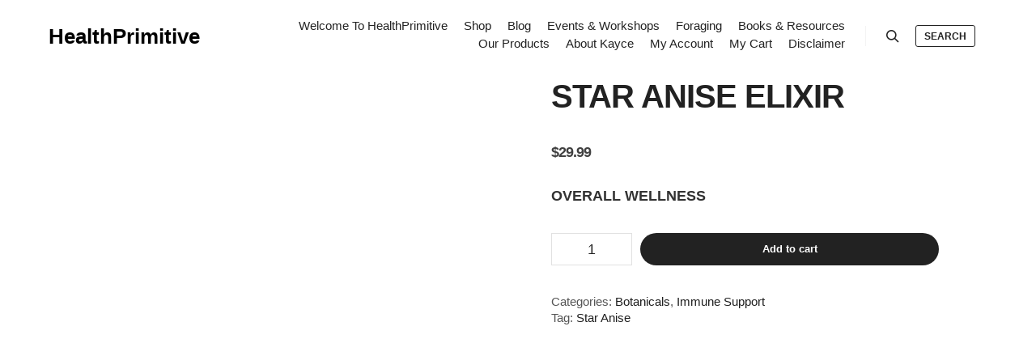

--- FILE ---
content_type: text/html; charset=UTF-8
request_url: https://healthprimitive.com/product/product-four/
body_size: 15767
content:
<!DOCTYPE html>
<!--[if IE 9]><html class="no-js lt-ie10" lang="en-US"> <![endif]-->
<!--[if gt IE 9]><!--><html class="no-js" lang="en-US"> <!--<![endif]--><head><script data-no-optimize="1">var litespeed_docref=sessionStorage.getItem("litespeed_docref");litespeed_docref&&(Object.defineProperty(document,"referrer",{get:function(){return litespeed_docref}}),sessionStorage.removeItem("litespeed_docref"));</script> <meta charset="UTF-8" /><meta name="viewport" content="width=device-width,initial-scale=1" /><meta http-equiv="X-UA-Compatible" content="IE=edge"><link rel="profile" href="https://gmpg.org/xfn/11" /><meta name='robots' content='index, follow, max-image-preview:large, max-snippet:-1, max-video-preview:-1' /><title>Star Anise Elixir ~ HealthPrimitive</title><meta name="description" content="Star Anise Elixir is an herbal tincture that supports immune support and digestion." /><link rel="canonical" href="https://healthprimitive.com/product/product-four/" /><meta property="og:locale" content="en_US" /><meta property="og:type" content="article" /><meta property="og:title" content="Star Anise Elixir" /><meta property="og:description" content="Star Anise Elixir is an herbal tincture that supports immune support and digestion." /><meta property="og:url" content="https://healthprimitive.com/product/product-four/" /><meta property="og:site_name" content="HealthPrimitive" /><meta property="article:publisher" content="https://www.facebook.com/HealthPrimitive" /><meta property="article:modified_time" content="2026-01-13T20:49:57+00:00" /><meta property="og:image" content="https://healthprimitive.com/wp-content/uploads/2022/12/20251023_215420_0000.png" /><meta property="og:image:width" content="940" /><meta property="og:image:height" content="788" /><meta property="og:image:type" content="image/png" /><meta name="twitter:card" content="summary_large_image" /><meta name="twitter:label1" content="Est. reading time" /><meta name="twitter:data1" content="2 minutes" /> <script type="application/ld+json" class="yoast-schema-graph">{"@context":"https://schema.org","@graph":[{"@type":"WebPage","@id":"https://healthprimitive.com/product/product-four/","url":"https://healthprimitive.com/product/product-four/","name":"Star Anise Elixir ~ HealthPrimitive","isPartOf":{"@id":"https://healthprimitive.com/#website"},"primaryImageOfPage":{"@id":"https://healthprimitive.com/product/product-four/#primaryimage"},"image":{"@id":"https://healthprimitive.com/product/product-four/#primaryimage"},"thumbnailUrl":"https://healthprimitive.com/wp-content/uploads/2022/12/20251023_215420_0000.png","datePublished":"2022-12-27T16:26:16+00:00","dateModified":"2026-01-13T20:49:57+00:00","description":"Star Anise Elixir is an herbal tincture that supports immune support and digestion.","breadcrumb":{"@id":"https://healthprimitive.com/product/product-four/#breadcrumb"},"inLanguage":"en-US","potentialAction":[{"@type":"ReadAction","target":["https://healthprimitive.com/product/product-four/"]}]},{"@type":"ImageObject","inLanguage":"en-US","@id":"https://healthprimitive.com/product/product-four/#primaryimage","url":"https://healthprimitive.com/wp-content/uploads/2022/12/20251023_215420_0000.png","contentUrl":"https://healthprimitive.com/wp-content/uploads/2022/12/20251023_215420_0000.png","width":940,"height":788},{"@type":"BreadcrumbList","@id":"https://healthprimitive.com/product/product-four/#breadcrumb","itemListElement":[{"@type":"ListItem","position":1,"name":"Home","item":"https://healthprimitive.com/"},{"@type":"ListItem","position":2,"name":"Products","item":"https://healthprimitive.com/shop/"},{"@type":"ListItem","position":3,"name":"Star Anise Elixir"}]},{"@type":"WebSite","@id":"https://healthprimitive.com/#website","url":"https://healthprimitive.com/","name":"HealthPrimitive","description":"Products straight from the Earth","publisher":{"@id":"https://healthprimitive.com/#organization"},"potentialAction":[{"@type":"SearchAction","target":{"@type":"EntryPoint","urlTemplate":"https://healthprimitive.com/?s={search_term_string}"},"query-input":{"@type":"PropertyValueSpecification","valueRequired":true,"valueName":"search_term_string"}}],"inLanguage":"en-US"},{"@type":"Organization","@id":"https://healthprimitive.com/#organization","name":"HealthPrimitive","url":"https://healthprimitive.com/","logo":{"@type":"ImageObject","inLanguage":"en-US","@id":"https://healthprimitive.com/#/schema/logo/image/","url":"https://healthprimitive.com/wp-content/uploads/2024/02/20231226_200502_0000.png","contentUrl":"https://healthprimitive.com/wp-content/uploads/2024/02/20231226_200502_0000.png","width":940,"height":788,"caption":"HealthPrimitive"},"image":{"@id":"https://healthprimitive.com/#/schema/logo/image/"},"sameAs":["https://www.facebook.com/HealthPrimitive","https://www.tiktok.com/@healthprimitive?_t=8jdv4poMumU&_r=1"]}]}</script> <link rel='dns-prefetch' href='//js.stripe.com' /><link rel='dns-prefetch' href='//stats.wp.com' /><link rel='preconnect' href='//c0.wp.com' /><link rel="alternate" type="application/rss+xml" title="HealthPrimitive &raquo; Feed" href="https://healthprimitive.com/feed/" /><link rel="alternate" type="application/rss+xml" title="HealthPrimitive &raquo; Comments Feed" href="https://healthprimitive.com/comments/feed/" /><link rel="alternate" type="text/calendar" title="HealthPrimitive &raquo; iCal Feed" href="https://healthprimitive.com/events/?ical=1" /><link rel="alternate" title="oEmbed (JSON)" type="application/json+oembed" href="https://healthprimitive.com/wp-json/oembed/1.0/embed?url=https%3A%2F%2Fhealthprimitive.com%2Fproduct%2Fproduct-four%2F" /><link rel="alternate" title="oEmbed (XML)" type="text/xml+oembed" href="https://healthprimitive.com/wp-json/oembed/1.0/embed?url=https%3A%2F%2Fhealthprimitive.com%2Fproduct%2Fproduct-four%2F&#038;format=xml" /><link data-optimized="2" rel="stylesheet" href="https://healthprimitive.com/wp-content/litespeed/css/44d3c25cf007e60e3abc7260a19a07ef.css?ver=76751" /><style id='wp-block-image-inline-css' type='text/css'>.wp-block-image>a,.wp-block-image>figure>a{display:inline-block}.wp-block-image img{box-sizing:border-box;height:auto;max-width:100%;vertical-align:bottom}@media not (prefers-reduced-motion){.wp-block-image img.hide{visibility:hidden}.wp-block-image img.show{animation:show-content-image .4s}}.wp-block-image[style*=border-radius] img,.wp-block-image[style*=border-radius]>a{border-radius:inherit}.wp-block-image.has-custom-border img{box-sizing:border-box}.wp-block-image.aligncenter{text-align:center}.wp-block-image.alignfull>a,.wp-block-image.alignwide>a{width:100%}.wp-block-image.alignfull img,.wp-block-image.alignwide img{height:auto;width:100%}.wp-block-image .aligncenter,.wp-block-image .alignleft,.wp-block-image .alignright,.wp-block-image.aligncenter,.wp-block-image.alignleft,.wp-block-image.alignright{display:table}.wp-block-image .aligncenter>figcaption,.wp-block-image .alignleft>figcaption,.wp-block-image .alignright>figcaption,.wp-block-image.aligncenter>figcaption,.wp-block-image.alignleft>figcaption,.wp-block-image.alignright>figcaption{caption-side:bottom;display:table-caption}.wp-block-image .alignleft{float:left;margin:.5em 1em .5em 0}.wp-block-image .alignright{float:right;margin:.5em 0 .5em 1em}.wp-block-image .aligncenter{margin-left:auto;margin-right:auto}.wp-block-image :where(figcaption){margin-bottom:1em;margin-top:.5em}.wp-block-image.is-style-circle-mask img{border-radius:9999px}@supports ((-webkit-mask-image:none) or (mask-image:none)) or (-webkit-mask-image:none){.wp-block-image.is-style-circle-mask img{border-radius:0;-webkit-mask-image:url('data:image/svg+xml;utf8,<svg viewBox="0 0 100 100" xmlns="http://www.w3.org/2000/svg"><circle cx="50" cy="50" r="50"/></svg>');mask-image:url('data:image/svg+xml;utf8,<svg viewBox="0 0 100 100" xmlns="http://www.w3.org/2000/svg"><circle cx="50" cy="50" r="50"/></svg>');mask-mode:alpha;-webkit-mask-position:center;mask-position:center;-webkit-mask-repeat:no-repeat;mask-repeat:no-repeat;-webkit-mask-size:contain;mask-size:contain}}:root :where(.wp-block-image.is-style-rounded img,.wp-block-image .is-style-rounded img){border-radius:9999px}.wp-block-image figure{margin:0}.wp-lightbox-container{display:flex;flex-direction:column;position:relative}.wp-lightbox-container img{cursor:zoom-in}.wp-lightbox-container img:hover+button{opacity:1}.wp-lightbox-container button{align-items:center;backdrop-filter:blur(16px) saturate(180%);background-color:#5a5a5a40;border:none;border-radius:4px;cursor:zoom-in;display:flex;height:20px;justify-content:center;opacity:0;padding:0;position:absolute;right:16px;text-align:center;top:16px;width:20px;z-index:100}@media not (prefers-reduced-motion){.wp-lightbox-container button{transition:opacity .2s ease}}.wp-lightbox-container button:focus-visible{outline:3px auto #5a5a5a40;outline:3px auto -webkit-focus-ring-color;outline-offset:3px}.wp-lightbox-container button:hover{cursor:pointer;opacity:1}.wp-lightbox-container button:focus{opacity:1}.wp-lightbox-container button:focus,.wp-lightbox-container button:hover,.wp-lightbox-container button:not(:hover):not(:active):not(.has-background){background-color:#5a5a5a40;border:none}.wp-lightbox-overlay{box-sizing:border-box;cursor:zoom-out;height:100vh;left:0;overflow:hidden;position:fixed;top:0;visibility:hidden;width:100%;z-index:100000}.wp-lightbox-overlay .close-button{align-items:center;cursor:pointer;display:flex;justify-content:center;min-height:40px;min-width:40px;padding:0;position:absolute;right:calc(env(safe-area-inset-right) + 16px);top:calc(env(safe-area-inset-top) + 16px);z-index:5000000}.wp-lightbox-overlay .close-button:focus,.wp-lightbox-overlay .close-button:hover,.wp-lightbox-overlay .close-button:not(:hover):not(:active):not(.has-background){background:none;border:none}.wp-lightbox-overlay .lightbox-image-container{height:var(--wp--lightbox-container-height);left:50%;overflow:hidden;position:absolute;top:50%;transform:translate(-50%,-50%);transform-origin:top left;width:var(--wp--lightbox-container-width);z-index:9999999999}.wp-lightbox-overlay .wp-block-image{align-items:center;box-sizing:border-box;display:flex;height:100%;justify-content:center;margin:0;position:relative;transform-origin:0 0;width:100%;z-index:3000000}.wp-lightbox-overlay .wp-block-image img{height:var(--wp--lightbox-image-height);min-height:var(--wp--lightbox-image-height);min-width:var(--wp--lightbox-image-width);width:var(--wp--lightbox-image-width)}.wp-lightbox-overlay .wp-block-image figcaption{display:none}.wp-lightbox-overlay button{background:none;border:none}.wp-lightbox-overlay .scrim{background-color:#fff;height:100%;opacity:.9;position:absolute;width:100%;z-index:2000000}.wp-lightbox-overlay.active{visibility:visible}@media not (prefers-reduced-motion){.wp-lightbox-overlay.active{animation:turn-on-visibility .25s both}.wp-lightbox-overlay.active img{animation:turn-on-visibility .35s both}.wp-lightbox-overlay.show-closing-animation:not(.active){animation:turn-off-visibility .35s both}.wp-lightbox-overlay.show-closing-animation:not(.active) img{animation:turn-off-visibility .25s both}.wp-lightbox-overlay.zoom.active{animation:none;opacity:1;visibility:visible}.wp-lightbox-overlay.zoom.active .lightbox-image-container{animation:lightbox-zoom-in .4s}.wp-lightbox-overlay.zoom.active .lightbox-image-container img{animation:none}.wp-lightbox-overlay.zoom.active .scrim{animation:turn-on-visibility .4s forwards}.wp-lightbox-overlay.zoom.show-closing-animation:not(.active){animation:none}.wp-lightbox-overlay.zoom.show-closing-animation:not(.active) .lightbox-image-container{animation:lightbox-zoom-out .4s}.wp-lightbox-overlay.zoom.show-closing-animation:not(.active) .lightbox-image-container img{animation:none}.wp-lightbox-overlay.zoom.show-closing-animation:not(.active) .scrim{animation:turn-off-visibility .4s forwards}}@keyframes show-content-image{0%{visibility:hidden}99%{visibility:hidden}to{visibility:visible}}@keyframes turn-on-visibility{0%{opacity:0}to{opacity:1}}@keyframes turn-off-visibility{0%{opacity:1;visibility:visible}99%{opacity:0;visibility:visible}to{opacity:0;visibility:hidden}}@keyframes lightbox-zoom-in{0%{transform:translate(calc((-100vw + var(--wp--lightbox-scrollbar-width))/2 + var(--wp--lightbox-initial-left-position)),calc(-50vh + var(--wp--lightbox-initial-top-position))) scale(var(--wp--lightbox-scale))}to{transform:translate(-50%,-50%) scale(1)}}@keyframes lightbox-zoom-out{0%{transform:translate(-50%,-50%) scale(1);visibility:visible}99%{visibility:visible}to{transform:translate(calc((-100vw + var(--wp--lightbox-scrollbar-width))/2 + var(--wp--lightbox-initial-left-position)),calc(-50vh + var(--wp--lightbox-initial-top-position))) scale(var(--wp--lightbox-scale));visibility:hidden}}
/*# sourceURL=https://c0.wp.com/c/6.9/wp-includes/blocks/image/style.min.css */</style> <script type="text/template" id="tmpl-variation-template"><div class="woocommerce-variation-description">{{{ data.variation.variation_description }}}</div>
	<div class="woocommerce-variation-price">{{{ data.variation.price_html }}}</div>
	<div class="woocommerce-variation-availability">{{{ data.variation.availability_html }}}</div></script> <script type="text/template" id="tmpl-unavailable-variation-template"><p role="alert">Sorry, this product is unavailable. Please choose a different combination.</p></script> <script type="litespeed/javascript" data-src="https://c0.wp.com/c/6.9/wp-includes/js/jquery/jquery.min.js" id="jquery-core-js"></script> <script type="text/javascript" src="https://stats.wp.com/s-202604.js" id="woocommerce-analytics-js" defer="defer" data-wp-strategy="defer"></script> <link rel="https://api.w.org/" href="https://healthprimitive.com/wp-json/" /><link rel="alternate" title="JSON" type="application/json" href="https://healthprimitive.com/wp-json/wp/v2/product/35" /><link rel="EditURI" type="application/rsd+xml" title="RSD" href="https://healthprimitive.com/xmlrpc.php?rsd" /><meta name="generator" content="WordPress 6.9" /><meta name="generator" content="TutorLMS 3.6.1" /><meta name="generator" content="WooCommerce 10.4.3" /><link rel='shortlink' href='https://healthprimitive.com/?p=35' /><meta name="et-api-version" content="v1"><meta name="et-api-origin" content="https://healthprimitive.com"><link rel="https://theeventscalendar.com/" href="https://healthprimitive.com/wp-json/tribe/tickets/v1/" /><meta name="tec-api-version" content="v1"><meta name="tec-api-origin" content="https://healthprimitive.com"><link rel="alternate" href="https://healthprimitive.com/wp-json/tribe/events/v1/" />
<noscript><style>.woocommerce-product-gallery{ opacity: 1 !important; }</style></noscript><link rel="icon" href="https://healthprimitive.com/wp-content/uploads/2023/03/cropped-20230317_165105_0000-32x32.png" sizes="32x32" /><link rel="icon" href="https://healthprimitive.com/wp-content/uploads/2023/03/cropped-20230317_165105_0000-192x192.png" sizes="192x192" /><link rel="apple-touch-icon" href="https://healthprimitive.com/wp-content/uploads/2023/03/cropped-20230317_165105_0000-180x180.png" /><meta name="msapplication-TileImage" content="https://healthprimitive.com/wp-content/uploads/2023/03/cropped-20230317_165105_0000-270x270.png" /></head><body id="top" class="wp-singular product-template-default single single-product postid-35 wp-custom-logo wp-theme-rife-free theme-rife-free tutor-lms woocommerce woocommerce-page woocommerce-no-js tribe-no-js tec-no-tickets-on-recurring tec-no-rsvp-on-recurring header-horizontal site-layout-full tribe-theme-rife-free" itemtype="https://schema.org/WebPage" itemscope><div class="whole-layout"><div class="page-background to-move"></div><header id="header" class="to-move a13-horizontal header-type-one_line a13-normal-variant header-variant-one_line narrow tools-icons-1 sticky-no-hiding" itemtype="https://schema.org/WPHeader" itemscope><div class="head"><div class="logo-container" itemtype="https://schema.org/Organization" itemscope><a class="logo normal-logo text-logo" href="https://healthprimitive.com/" title="HealthPrimitive" rel="home" itemprop="url">HealthPrimitive</a></div><nav id="access" class="navigation-bar" itemtype="https://schema.org/SiteNavigationElement" itemscope><div class="menu-container"><ul id="menu-main" class="top-menu with-effect menu--ferdinand opener-icons-on"><li id="menu-item-799" class="menu-item menu-item-type-post_type menu-item-object-page menu-item-home menu-item-799 normal-menu"><a href="https://healthprimitive.com/"><span><em>Welcome To HealthPrimitive</em></span></a></li><li id="menu-item-808" class="menu-item menu-item-type-post_type menu-item-object-page menu-item-808 normal-menu"><a href="https://healthprimitive.com/shop-2/"><span><em>Shop</em></span></a></li><li id="menu-item-800" class="menu-item menu-item-type-post_type menu-item-object-page menu-item-800 normal-menu"><a href="https://healthprimitive.com/blog/"><span><em>Blog</em></span></a></li><li id="menu-item-803" class="menu-item menu-item-type-post_type menu-item-object-page menu-item-803 normal-menu"><a href="https://healthprimitive.com/events-workshops/"><span><em>Events &#038; Workshops</em></span></a></li><li id="menu-item-804" class="menu-item menu-item-type-post_type menu-item-object-page menu-item-804 normal-menu"><a href="https://healthprimitive.com/foraging-wildcrafting/"><span><em>Foraging</em></span></a></li><li id="menu-item-11418" class="menu-item menu-item-type-post_type menu-item-object-page menu-item-11418 normal-menu"><a href="https://healthprimitive.com/books-resources/"><span><em>Books &amp; Resources</em></span></a></li><li id="menu-item-806" class="menu-item menu-item-type-post_type menu-item-object-page menu-item-806 normal-menu"><a href="https://healthprimitive.com/our-products/"><span><em>Our Products</em></span></a></li><li id="menu-item-801" class="menu-item menu-item-type-post_type menu-item-object-page menu-item-801 normal-menu"><a href="https://healthprimitive.com/about-kayce/"><span><em>About Kayce</em></span></a></li><li id="menu-item-805" class="menu-item menu-item-type-post_type menu-item-object-page menu-item-805 normal-menu"><a href="https://healthprimitive.com/my-account/"><span><em>My Account</em></span></a></li><li id="menu-item-1545" class="menu-item menu-item-type-post_type menu-item-object-page menu-item-1545 normal-menu"><a href="https://healthprimitive.com/my-cart/"><span><em>My Cart</em></span></a></li><li id="menu-item-802" class="menu-item menu-item-type-post_type menu-item-object-page menu-item-802 normal-menu"><a href="https://healthprimitive.com/disclaimer/"><span><em>Disclaimer</em></span></a></li></ul></div></nav><div id="header-tools" class=" icons-1"><button id="search-button" class="a13icon-search tool" title="Search"><span class="screen-reader-text">Search</span></button><button id="mobile-menu-opener" class="a13icon-menu tool" title="Main menu"><span class="screen-reader-text">Main menu</span></button><a class="tools_button" href="#">Search</a></div></div><div class="search-container"><div class="search"><span class="a13icon-search"></span><form class="search-form" role="search" method="get" action="https://healthprimitive.com/" ><fieldset class="semantic">
<input placeholder="Search &hellip;" type="search" name="s" id="s1" data-swplive="true" value="" />
<input type="submit" id="searchsubmit1" title="Search" value="Search" /></fieldset></form><span class="a13icon-cross close"></span></div></div></header><div id="mid" class="to-move layout-full_fixed layout-no-edge layout-fixed no-sidebars"><article id="content" class="clearfix"><div class="content-limiter"><div id="col-mask"><div class="content-box theme-thumbs"><div class="formatter"><div class="woocommerce-notices-wrapper"></div><div id="product-35" class="product type-product post-35 status-publish first instock product_cat-plant-elixirs product_cat-immune-support product_tag-star-anise has-post-thumbnail taxable shipping-taxable purchasable product-type-simple"><div class="woocommerce-product-gallery woocommerce-product-gallery--with-images woocommerce-product-gallery--columns-1 images has-thumbnails" data-columns="1" style="opacity: 0; transition: opacity .25s ease-in-out;"><div class="woocommerce-product-gallery__wrapper"><div data-thumb="https://healthprimitive.com/wp-content/uploads/2022/12/20251023_215420_0000-100x100.png" data-thumb-alt="Star Anise Elixir" data-thumb-srcset="https://healthprimitive.com/wp-content/uploads/2022/12/20251023_215420_0000-100x100.png 100w, https://healthprimitive.com/wp-content/uploads/2022/12/20251023_215420_0000-150x150.png 150w, https://healthprimitive.com/wp-content/uploads/2022/12/20251023_215420_0000-300x300.png 300w"  data-thumb-sizes="(max-width: 100px) 100vw, 100px" class="woocommerce-product-gallery__image"><a href="https://healthprimitive.com/wp-content/uploads/2022/12/20251023_215420_0000.png"><img width="600" height="503" src="https://healthprimitive.com/wp-content/uploads/2022/12/20251023_215420_0000-600x503.png" class="wp-post-image" alt="Star Anise Elixir" data-caption="" data-src="https://healthprimitive.com/wp-content/uploads/2022/12/20251023_215420_0000.png" data-large_image="https://healthprimitive.com/wp-content/uploads/2022/12/20251023_215420_0000.png" data-large_image_width="940" data-large_image_height="788" decoding="async" fetchpriority="high" srcset="https://healthprimitive.com/wp-content/uploads/2022/12/20251023_215420_0000-600x503.png 600w, https://healthprimitive.com/wp-content/uploads/2022/12/20251023_215420_0000-300x251.png 300w, https://healthprimitive.com/wp-content/uploads/2022/12/20251023_215420_0000-768x644.png 768w, https://healthprimitive.com/wp-content/uploads/2022/12/20251023_215420_0000.png 940w" sizes="(max-width: 600px) 100vw, 600px" /></a></div><div data-thumb="https://healthprimitive.com/wp-content/uploads/2022/12/Cream-Modern-Coconut-Oil-Label_20240715_135125_0000-pdf-150x100.jpg" data-thumb-alt="Star Anise Elixir - Image 2" data-thumb-srcset=""  data-thumb-sizes="(max-width: 100px) 100vw, 100px" class="woocommerce-product-gallery__image"><a href="https://healthprimitive.com/wp-content/uploads/2022/12/Cream-Modern-Coconut-Oil-Label_20240715_135125_0000-pdf.jpg"><img width="600" height="400" src="https://healthprimitive.com/wp-content/uploads/2022/12/Cream-Modern-Coconut-Oil-Label_20240715_135125_0000-pdf.jpg" class="" alt="Star Anise Elixir - Image 2" data-caption="" data-src="https://healthprimitive.com/wp-content/uploads/2022/12/Cream-Modern-Coconut-Oil-Label_20240715_135125_0000-pdf.jpg" data-large_image="https://healthprimitive.com/wp-content/uploads/2022/12/Cream-Modern-Coconut-Oil-Label_20240715_135125_0000-pdf.jpg" data-large_image_width="768" data-large_image_height="512" decoding="async" /></a></div><div data-thumb="https://healthprimitive.com/wp-content/uploads/2022/12/2024-02-05-15-15-23-165-100x100.jpg" data-thumb-alt="Star Anise Elixir - Image 3" data-thumb-srcset="https://healthprimitive.com/wp-content/uploads/2022/12/2024-02-05-15-15-23-165-100x100.jpg 100w, https://healthprimitive.com/wp-content/uploads/2022/12/2024-02-05-15-15-23-165-150x150.jpg 150w, https://healthprimitive.com/wp-content/uploads/2022/12/2024-02-05-15-15-23-165-300x300.jpg 300w"  data-thumb-sizes="(max-width: 100px) 100vw, 100px" class="woocommerce-product-gallery__image"><a href="https://healthprimitive.com/wp-content/uploads/2022/12/2024-02-05-15-15-23-165.jpg"><img width="600" height="800" src="https://healthprimitive.com/wp-content/uploads/2022/12/2024-02-05-15-15-23-165-600x800.jpg" class="" alt="Star Anise Elixir - Image 3" data-caption="" data-src="https://healthprimitive.com/wp-content/uploads/2022/12/2024-02-05-15-15-23-165.jpg" data-large_image="https://healthprimitive.com/wp-content/uploads/2022/12/2024-02-05-15-15-23-165.jpg" data-large_image_width="810" data-large_image_height="1080" decoding="async" srcset="https://healthprimitive.com/wp-content/uploads/2022/12/2024-02-05-15-15-23-165-600x800.jpg 600w, https://healthprimitive.com/wp-content/uploads/2022/12/2024-02-05-15-15-23-165-225x300.jpg 225w, https://healthprimitive.com/wp-content/uploads/2022/12/2024-02-05-15-15-23-165-768x1024.jpg 768w, https://healthprimitive.com/wp-content/uploads/2022/12/2024-02-05-15-15-23-165-1152x1536.jpg 1152w, https://healthprimitive.com/wp-content/uploads/2022/12/2024-02-05-15-15-23-165.jpg 810w" sizes="(max-width: 600px) 100vw, 600px" /></a></div><div data-thumb="https://healthprimitive.com/wp-content/uploads/2022/12/Untitled-design_20240715_135013_0000-100x100.png" data-thumb-alt="Star Anise Elixir - Image 4" data-thumb-srcset="https://healthprimitive.com/wp-content/uploads/2022/12/Untitled-design_20240715_135013_0000-100x100.png 100w, https://healthprimitive.com/wp-content/uploads/2022/12/Untitled-design_20240715_135013_0000-150x150.png 150w, https://healthprimitive.com/wp-content/uploads/2022/12/Untitled-design_20240715_135013_0000-300x300.png 300w"  data-thumb-sizes="(max-width: 100px) 100vw, 100px" class="woocommerce-product-gallery__image"><a href="https://healthprimitive.com/wp-content/uploads/2022/12/Untitled-design_20240715_135013_0000.png"><img width="600" height="777" src="https://healthprimitive.com/wp-content/uploads/2022/12/Untitled-design_20240715_135013_0000-600x777.png" class="" alt="Star Anise Elixir - Image 4" data-caption="" data-src="https://healthprimitive.com/wp-content/uploads/2022/12/Untitled-design_20240715_135013_0000.png" data-large_image="https://healthprimitive.com/wp-content/uploads/2022/12/Untitled-design_20240715_135013_0000.png" data-large_image_width="1545" data-large_image_height="2000" decoding="async" loading="lazy" srcset="https://healthprimitive.com/wp-content/uploads/2022/12/Untitled-design_20240715_135013_0000-600x777.png 600w, https://healthprimitive.com/wp-content/uploads/2022/12/Untitled-design_20240715_135013_0000-232x300.png 232w, https://healthprimitive.com/wp-content/uploads/2022/12/Untitled-design_20240715_135013_0000-791x1024.png 791w, https://healthprimitive.com/wp-content/uploads/2022/12/Untitled-design_20240715_135013_0000-768x994.png 768w, https://healthprimitive.com/wp-content/uploads/2022/12/Untitled-design_20240715_135013_0000-1187x1536.png 1187w, https://healthprimitive.com/wp-content/uploads/2022/12/Untitled-design_20240715_135013_0000-1320x1709.png 1320w, https://healthprimitive.com/wp-content/uploads/2022/12/Untitled-design_20240715_135013_0000.png 1545w" sizes="auto, (max-width: 600px) 100vw, 600px" /></a></div></div></div><div class="summary entry-summary"><h1 class="product_title entry-title">Star Anise Elixir</h1><p class="price"><span class="woocommerce-Price-amount amount"><bdi><span class="woocommerce-Price-currencySymbol">&#36;</span>29.99</bdi></span></p><div class="woocommerce-product-details__short-description"><h3 style="text-align: left;">Overall Wellness</h3></div><form class="cart" action="https://healthprimitive.com/product/product-four/" method="post" enctype='multipart/form-data'><div class="quantity">
<label class="screen-reader-text" for="quantity_696f8776bb84f">Star Anise Elixir quantity</label>
<input
type="number"
id="quantity_696f8776bb84f"
class="input-text qty text"
name="quantity"
value="1"
aria-label="Product quantity"
min="1"
step="1"
placeholder=""
inputmode="numeric"
autocomplete="off"
/></div><button type="submit" name="add-to-cart" value="35" class="single_add_to_cart_button button alt">Add to cart</button></form><div class="product_meta">
<span class="posted_in">Categories: <a href="https://healthprimitive.com/product-category/plant-elixirs/" rel="tag">Botanicals</a>, <a href="https://healthprimitive.com/product-category/immune-support/" rel="tag">Immune Support</a></span>
<span class="tagged_as">Tag: <a href="https://healthprimitive.com/product-tag/star-anise/" rel="tag">Star Anise</a></span></div></div><div class="woocommerce-tabs wc-tabs-wrapper"><ul class="tabs wc-tabs" role="tablist"><li role="presentation" class="description_tab" id="tab-title-description">
<a href="#tab-description" role="tab" aria-controls="tab-description">
Description					</a></li></ul><div class="woocommerce-Tabs-panel woocommerce-Tabs-panel--description panel entry-content wc-tab" id="tab-description" role="tabpanel" aria-labelledby="tab-title-description"><h2>Description</h2><p style="text-align: left;">Star Anise is a wonderful spice in appearance, smell and taste. The star shaped pods grow on the evergreen tree (illicium verum) which is native to the southeastern parts of Asia.</p><p style="text-align: left;">The key medicinal component found in Star Anise Elixir is Shikimic Acid, a powerful antiviral compound. This compound is so effective against viruses, it&#8217;s actually the key ingredient in the prescription antiviral drug oseltamivir (Tamiflu®).</p><p style="text-align: left;">Star anise is also packed with protective antioxidants which neutralize damaging free radicals in the body. Supplementing your diet with antioxidant-rich foods such as star anise elixir can help prevent the onset of many degenerative diseases. This aromatic spice is also rich in B-complex vitamins and vitamin C which improve immune system function. It is also a good source of minerals such as calcium, potassium, and iron. Extremely high levels of iron help deliver oxygen throughout the body, making star anise a particularly invigorating spice. By the spoonful, star anise provides a rich supply of dietary fiber, to support digestive health.</p><p>This is one of our favorite remedies for fortifying the body against illness and disease.</p><h3 style="text-align: left;"><strong>Supplement Facts</strong></h3><p><img data-lazyloaded="1" src="[data-uri]" loading="lazy" decoding="async" class="alignnone size-medium wp-image-121607 aligncenter" data-src="https://healthprimitive.com/wp-content/uploads/2026/01/Bottle-Size_20260112_195809_0000-227x300.png" alt="" width="227" height="300" data-srcset="https://healthprimitive.com/wp-content/uploads/2026/01/Bottle-Size_20260112_195809_0000-227x300.png 227w, https://healthprimitive.com/wp-content/uploads/2026/01/Bottle-Size_20260112_195809_0000.png 595w" data-sizes="auto, (max-width: 227px) 100vw, 227px" /></p><h3 style="text-align: left;"><em><strong>Ingredients</strong></em></h3><p style="text-align: left;"><strong>Proprietary Blend </strong></p><p style="text-align: left;"><em>Organic Star Anise (illicium verum)</em></p><p style="text-align: left;"><strong>Other Ingredients</strong></p><p style="text-align: left;"><em>Organic Alcohol, Filtered Spring Water, 1:4 Herb Strength (40% ABV)</em></p><p><strong>2 oz bottle. </strong><strong>Shake well before using</strong></p><p style="text-align: left;"><em>All herbs used for this product have been organically cultivated.</em></p><h3 style="text-align: left;"><strong>Safety Considerations</strong></h3><p style="text-align: left;">Speak to your doctor first before consuming if you have prior health concerns, or take medication. Pregnant and nursing women should avoid. This product is not for children. Test a drop or two on the inside of your wrist for any allergic reactions. DO NOT use if you are allergic to any of the ingredients. These statements have not been evaluated by the FDA. This product is not intended to diagnose, treat, cure or prevent any illness or disease. View our disclaimer <a href="https://healthprimitive.com/disclaimer/">here</a>.</p><p><strong>Sources Below </strong></p><p>https://pubmed.ncbi.nlm.nih.gov/31997473/</p><p>https://pmc.ncbi.nlm.nih.gov/articles/PMC10648513/</p><p>https://www.sciencedirect.com/science/article/pii/S266714252400054X</p></div></div><section class="related products"><h2>Related products</h2><ul class="products products_variant_under products_subvariant_center columns-3 button_over" data-lazy-load="1" data-lazy-load-mode="auto"><li class="product type-product post-78 status-publish first instock product_cat-plant-elixirs product_cat-immune-support product_tag-dandelions product_tag-kidney-health product_tag-liver-health has-post-thumbnail taxable shipping-taxable purchasable product-type-simple">
<a href="https://healthprimitive.com/product/dandelion-green-elixir/" class="woocommerce-LoopProduct-link woocommerce-loop-product__link"><img data-lazyloaded="1" src="[data-uri]" width="300" height="300" data-src="https://healthprimitive.com/wp-content/uploads/2022/12/20221227_183152_0000-300x300.png" class="attachment-woocommerce_thumbnail size-woocommerce_thumbnail" alt="A bunch of dandelion greens is displayed on a white background. The leaves are bright green with jagged edges, and the ste..." decoding="async" loading="lazy" data-srcset="https://healthprimitive.com/wp-content/uploads/2022/12/20221227_183152_0000-300x300.png 300w, https://healthprimitive.com/wp-content/uploads/2022/12/20221227_183152_0000-100x100.png 100w, https://healthprimitive.com/wp-content/uploads/2022/12/20221227_183152_0000-600x600.png 600w, https://healthprimitive.com/wp-content/uploads/2022/12/20221227_183152_0000-1024x1024.png 1024w, https://healthprimitive.com/wp-content/uploads/2022/12/20221227_183152_0000-150x150.png 150w, https://healthprimitive.com/wp-content/uploads/2022/12/20221227_183152_0000-768x768.png 768w, https://healthprimitive.com/wp-content/uploads/2022/12/20221227_183152_0000.png 1080w" data-sizes="auto, (max-width: 300px) 100vw, 300px" /><div class="product-details"><span class="posted_in">Botanicals<span class="sep">/</span>Immune Support</span><h2 class="woocommerce-loop-product__title">Dandelion Leaf Elixir</h2>
<span class="price"><span class="woocommerce-Price-amount amount"><bdi><span class="woocommerce-Price-currencySymbol">&#36;</span>27.99</bdi></span></span></div></a><a href="/product/product-four/?add-to-cart=78" aria-describedby="woocommerce_loop_add_to_cart_link_describedby_78" data-quantity="1" class="button product_type_simple add_to_cart_button ajax_add_to_cart" data-product_id="78" data-product_sku="" aria-label="Add to cart: &ldquo;Dandelion Leaf Elixir&rdquo;" rel="nofollow" data-success_message="&ldquo;Dandelion Leaf Elixir&rdquo; has been added to your cart">Add to cart</a>	<span id="woocommerce_loop_add_to_cart_link_describedby_78" class="screen-reader-text">
</span></li><li class="product type-product post-5491 status-publish instock product_cat-plant-elixirs product_cat-immune-support product_tag-bear-root product_tag-immune-support product_tag-osha-root has-post-thumbnail taxable shipping-taxable purchasable product-type-simple">
<a href="https://healthprimitive.com/product/osha-root-respiratory-support/" class="woocommerce-LoopProduct-link woocommerce-loop-product__link"><img data-lazyloaded="1" src="[data-uri]" width="300" height="300" data-src="https://healthprimitive.com/wp-content/uploads/2023/11/20251024_210046_0000-300x300.png" class="attachment-woocommerce_thumbnail size-woocommerce_thumbnail" alt="Osha Root Respiratory Support" decoding="async" loading="lazy" data-srcset="https://healthprimitive.com/wp-content/uploads/2023/11/20251024_210046_0000-300x300.png 300w, https://healthprimitive.com/wp-content/uploads/2023/11/20251024_210046_0000-150x150.png 150w, https://healthprimitive.com/wp-content/uploads/2023/11/20251024_210046_0000-100x100.png 100w" data-sizes="auto, (max-width: 300px) 100vw, 300px" /><div class="product-details"><span class="posted_in">Botanicals<span class="sep">/</span>Immune Support</span><h2 class="woocommerce-loop-product__title">Osha Root Respiratory Support</h2>
<span class="price"><span class="woocommerce-Price-amount amount"><bdi><span class="woocommerce-Price-currencySymbol">&#36;</span>34.99</bdi></span></span></div></a><a href="/product/product-four/?add-to-cart=5491" aria-describedby="woocommerce_loop_add_to_cart_link_describedby_5491" data-quantity="1" class="button product_type_simple add_to_cart_button ajax_add_to_cart" data-product_id="5491" data-product_sku="" aria-label="Add to cart: &ldquo;Osha Root Respiratory Support&rdquo;" rel="nofollow" data-success_message="&ldquo;Osha Root Respiratory Support&rdquo; has been added to your cart">Add to cart</a>	<span id="woocommerce_loop_add_to_cart_link_describedby_5491" class="screen-reader-text">
</span></li><li class="product type-product post-7280 status-publish last instock product_cat-parasite-cleansing-detox product_cat-plant-elixirs product_cat-immune-support product_tag-detox-cleanse product_tag-detoxification product_tag-heavy-metal-detox has-post-thumbnail taxable shipping-taxable purchasable product-type-simple">
<a href="https://healthprimitive.com/product/heavy-metal-detox/" class="woocommerce-LoopProduct-link woocommerce-loop-product__link"><img data-lazyloaded="1" src="[data-uri]" width="300" height="300" data-src="https://healthprimitive.com/wp-content/uploads/2024/02/20251024_210253_0000-300x300.png" class="attachment-woocommerce_thumbnail size-woocommerce_thumbnail" alt="Heavy Metal Detox" decoding="async" loading="lazy" data-srcset="https://healthprimitive.com/wp-content/uploads/2024/02/20251024_210253_0000-300x300.png 300w, https://healthprimitive.com/wp-content/uploads/2024/02/20251024_210253_0000-150x150.png 150w, https://healthprimitive.com/wp-content/uploads/2024/02/20251024_210253_0000-100x100.png 100w" data-sizes="auto, (max-width: 300px) 100vw, 300px" /><div class="product-details"><span class="posted_in">Parasite Cleansing &amp; Detox<span class="sep">/</span>Botanicals<span class="sep">/</span>Immune Support</span><h2 class="woocommerce-loop-product__title">Heavy Metal Detox</h2>
<span class="price"><span class="woocommerce-Price-amount amount"><bdi><span class="woocommerce-Price-currencySymbol">&#36;</span>28.99</bdi></span></span></div></a><a href="/product/product-four/?add-to-cart=7280" aria-describedby="woocommerce_loop_add_to_cart_link_describedby_7280" data-quantity="1" class="button product_type_simple add_to_cart_button ajax_add_to_cart" data-product_id="7280" data-product_sku="" aria-label="Add to cart: &ldquo;Heavy Metal Detox&rdquo;" rel="nofollow" data-success_message="&ldquo;Heavy Metal Detox&rdquo; has been added to your cart">Add to cart</a>	<span id="woocommerce_loop_add_to_cart_link_describedby_7280" class="screen-reader-text">
</span></li></ul></section></div><div class="clear"></div></div></div></div></div></article></div><footer id="footer" class="to-move full classic" itemtype="https://schema.org/WPFooter" itemscope><div class="foot-widgets three-col dark-sidebar"><div class="foot-content clearfix"><div id="block-7" class="widget widget_block widget_media_image"><figure class="wp-block-image size-full is-resized"><img data-lazyloaded="1" src="[data-uri]" loading="lazy" decoding="async" data-src="https://healthprimitive.com/wp-content/uploads/2023/01/cropped-20230101_203215_0000.png" alt="" class="wp-image-825" width="335" height="222" data-srcset="https://healthprimitive.com/wp-content/uploads/2023/01/cropped-20230101_203215_0000.png 940w, https://healthprimitive.com/wp-content/uploads/2023/01/cropped-20230101_203215_0000-300x200.png 300w, https://healthprimitive.com/wp-content/uploads/2023/01/cropped-20230101_203215_0000-768x511.png 768w, https://healthprimitive.com/wp-content/uploads/2023/01/cropped-20230101_203215_0000-600x400.png 600w" data-sizes="auto, (max-width: 335px) 100vw, 335px" /></figure></div><div id="block-8" class="widget widget_block"><h2 class="has-text-align-left wp-block-heading"></h2></div><div id="block-14" class="widget widget_block"><h2 class="has-text-align-left wp-block-heading"></h2>HealthPrimitive
Libertytown, MD 21762
<a href="/cdn-cgi/l/email-protection" class="__cf_email__" data-cfemail="4c072d352f290c24292d2038243c3e25212538253a29622f2321">[email&#160;protected]</a></div></div></div><div class="foot-items"><div class="foot-content clearfix"><div class="f-links"></div><div class="foot-text"><a href="https://apollo13themes.com/rife">Rife</a> WordPress Theme ♥ Proudly built by <a href="https://apollo13themes.com/">Apollo13Themes</a></div></div></div></footer>		<a href="#top" id="to-top" class="to-top fa fa-angle-up"></a><div id="content-overlay" class="to-move"></div></div> <script data-cfasync="false" src="/cdn-cgi/scripts/5c5dd728/cloudflare-static/email-decode.min.js"></script><script type="speculationrules">{"prefetch":[{"source":"document","where":{"and":[{"href_matches":"/*"},{"not":{"href_matches":["/wp-*.php","/wp-admin/*","/wp-content/uploads/*","/wp-content/*","/wp-content/plugins/*","/wp-content/themes/rife-free/*","/*\\?(.+)"]}},{"not":{"selector_matches":"a[rel~=\"nofollow\"]"}},{"not":{"selector_matches":".no-prefetch, .no-prefetch a"}}]},"eagerness":"conservative"}]}</script> <script type="application/ld+json">{"@context":"https://schema.org/","@type":"Product","@id":"https://healthprimitive.com/product/product-four/#product","name":"Star Anise Elixir","url":"https://healthprimitive.com/product/product-four/","description":"Overall Wellness","image":"https://healthprimitive.com/wp-content/uploads/2022/12/20251023_215420_0000.png","sku":35,"offers":[{"@type":"Offer","priceSpecification":[{"@type":"UnitPriceSpecification","price":"29.99","priceCurrency":"USD","valueAddedTaxIncluded":false,"validThrough":"2027-12-31"}],"priceValidUntil":"2027-12-31","availability":"https://schema.org/InStock","url":"https://healthprimitive.com/product/product-four/","seller":{"@type":"Organization","name":"HealthPrimitive","url":"https://healthprimitive.com"}}]}</script> <div id="photoswipe-fullscreen-dialog" class="pswp" tabindex="-1" role="dialog" aria-modal="true" aria-hidden="true" aria-label="Full screen image"><div class="pswp__bg"></div><div class="pswp__scroll-wrap"><div class="pswp__container"><div class="pswp__item"></div><div class="pswp__item"></div><div class="pswp__item"></div></div><div class="pswp__ui pswp__ui--hidden"><div class="pswp__top-bar"><div class="pswp__counter"></div>
<button class="pswp__button pswp__button--zoom" aria-label="Zoom in/out"></button>
<button class="pswp__button pswp__button--fs" aria-label="Toggle fullscreen"></button>
<button class="pswp__button pswp__button--share" aria-label="Share"></button>
<button class="pswp__button pswp__button--close" aria-label="Close (Esc)"></button><div class="pswp__preloader"><div class="pswp__preloader__icn"><div class="pswp__preloader__cut"><div class="pswp__preloader__donut"></div></div></div></div></div><div class="pswp__share-modal pswp__share-modal--hidden pswp__single-tap"><div class="pswp__share-tooltip"></div></div>
<button class="pswp__button pswp__button--arrow--left" aria-label="Previous (arrow left)"></button>
<button class="pswp__button pswp__button--arrow--right" aria-label="Next (arrow right)"></button><div class="pswp__caption"><div class="pswp__caption__center"></div></div></div></div></div> <script type="litespeed/javascript" data-src="https://js.stripe.com/v3/" id="stripe-js-js"></script> <script id="jetpack-stats-js-before" type="litespeed/javascript">_stq=window._stq||[];_stq.push(["view",JSON.parse("{\"v\":\"ext\",\"blog\":\"213820627\",\"post\":\"35\",\"tz\":\"0\",\"srv\":\"healthprimitive.com\",\"j\":\"1:14.7\"}")]);_stq.push(["clickTrackerInit","213820627","35"])</script> <script type="text/javascript" src="https://stats.wp.com/e-202604.js" id="jetpack-stats-js" defer="defer" data-wp-strategy="defer"></script> <script id="wp-emoji-settings" type="application/json">{"baseUrl":"https://s.w.org/images/core/emoji/17.0.2/72x72/","ext":".png","svgUrl":"https://s.w.org/images/core/emoji/17.0.2/svg/","svgExt":".svg","source":{"concatemoji":"https://healthprimitive.com/wp-includes/js/wp-emoji-release.min.js?ver=6.9"}}</script> <script type="module">/*  */
/*! This file is auto-generated */
const a=JSON.parse(document.getElementById("wp-emoji-settings").textContent),o=(window._wpemojiSettings=a,"wpEmojiSettingsSupports"),s=["flag","emoji"];function i(e){try{var t={supportTests:e,timestamp:(new Date).valueOf()};sessionStorage.setItem(o,JSON.stringify(t))}catch(e){}}function c(e,t,n){e.clearRect(0,0,e.canvas.width,e.canvas.height),e.fillText(t,0,0);t=new Uint32Array(e.getImageData(0,0,e.canvas.width,e.canvas.height).data);e.clearRect(0,0,e.canvas.width,e.canvas.height),e.fillText(n,0,0);const a=new Uint32Array(e.getImageData(0,0,e.canvas.width,e.canvas.height).data);return t.every((e,t)=>e===a[t])}function p(e,t){e.clearRect(0,0,e.canvas.width,e.canvas.height),e.fillText(t,0,0);var n=e.getImageData(16,16,1,1);for(let e=0;e<n.data.length;e++)if(0!==n.data[e])return!1;return!0}function u(e,t,n,a){switch(t){case"flag":return n(e,"\ud83c\udff3\ufe0f\u200d\u26a7\ufe0f","\ud83c\udff3\ufe0f\u200b\u26a7\ufe0f")?!1:!n(e,"\ud83c\udde8\ud83c\uddf6","\ud83c\udde8\u200b\ud83c\uddf6")&&!n(e,"\ud83c\udff4\udb40\udc67\udb40\udc62\udb40\udc65\udb40\udc6e\udb40\udc67\udb40\udc7f","\ud83c\udff4\u200b\udb40\udc67\u200b\udb40\udc62\u200b\udb40\udc65\u200b\udb40\udc6e\u200b\udb40\udc67\u200b\udb40\udc7f");case"emoji":return!a(e,"\ud83e\u1fac8")}return!1}function f(e,t,n,a){let r;const o=(r="undefined"!=typeof WorkerGlobalScope&&self instanceof WorkerGlobalScope?new OffscreenCanvas(300,150):document.createElement("canvas")).getContext("2d",{willReadFrequently:!0}),s=(o.textBaseline="top",o.font="600 32px Arial",{});return e.forEach(e=>{s[e]=t(o,e,n,a)}),s}function r(e){var t=document.createElement("script");t.src=e,t.defer=!0,document.head.appendChild(t)}a.supports={everything:!0,everythingExceptFlag:!0},new Promise(t=>{let n=function(){try{var e=JSON.parse(sessionStorage.getItem(o));if("object"==typeof e&&"number"==typeof e.timestamp&&(new Date).valueOf()<e.timestamp+604800&&"object"==typeof e.supportTests)return e.supportTests}catch(e){}return null}();if(!n){if("undefined"!=typeof Worker&&"undefined"!=typeof OffscreenCanvas&&"undefined"!=typeof URL&&URL.createObjectURL&&"undefined"!=typeof Blob)try{var e="postMessage("+f.toString()+"("+[JSON.stringify(s),u.toString(),c.toString(),p.toString()].join(",")+"));",a=new Blob([e],{type:"text/javascript"});const r=new Worker(URL.createObjectURL(a),{name:"wpTestEmojiSupports"});return void(r.onmessage=e=>{i(n=e.data),r.terminate(),t(n)})}catch(e){}i(n=f(s,u,c,p))}t(n)}).then(e=>{for(const n in e)a.supports[n]=e[n],a.supports.everything=a.supports.everything&&a.supports[n],"flag"!==n&&(a.supports.everythingExceptFlag=a.supports.everythingExceptFlag&&a.supports[n]);var t;a.supports.everythingExceptFlag=a.supports.everythingExceptFlag&&!a.supports.flag,a.supports.everything||((t=a.source||{}).concatemoji?r(t.concatemoji):t.wpemoji&&t.twemoji&&(r(t.twemoji),r(t.wpemoji)))});
//# sourceURL=https://healthprimitive.com/wp-includes/js/wp-emoji-loader.min.js
/*  */</script>  <script data-no-optimize="1">window.lazyLoadOptions=Object.assign({},{threshold:300},window.lazyLoadOptions||{});!function(t,e){"object"==typeof exports&&"undefined"!=typeof module?module.exports=e():"function"==typeof define&&define.amd?define(e):(t="undefined"!=typeof globalThis?globalThis:t||self).LazyLoad=e()}(this,function(){"use strict";function e(){return(e=Object.assign||function(t){for(var e=1;e<arguments.length;e++){var n,a=arguments[e];for(n in a)Object.prototype.hasOwnProperty.call(a,n)&&(t[n]=a[n])}return t}).apply(this,arguments)}function o(t){return e({},at,t)}function l(t,e){return t.getAttribute(gt+e)}function c(t){return l(t,vt)}function s(t,e){return function(t,e,n){e=gt+e;null!==n?t.setAttribute(e,n):t.removeAttribute(e)}(t,vt,e)}function i(t){return s(t,null),0}function r(t){return null===c(t)}function u(t){return c(t)===_t}function d(t,e,n,a){t&&(void 0===a?void 0===n?t(e):t(e,n):t(e,n,a))}function f(t,e){et?t.classList.add(e):t.className+=(t.className?" ":"")+e}function _(t,e){et?t.classList.remove(e):t.className=t.className.replace(new RegExp("(^|\\s+)"+e+"(\\s+|$)")," ").replace(/^\s+/,"").replace(/\s+$/,"")}function g(t){return t.llTempImage}function v(t,e){!e||(e=e._observer)&&e.unobserve(t)}function b(t,e){t&&(t.loadingCount+=e)}function p(t,e){t&&(t.toLoadCount=e)}function n(t){for(var e,n=[],a=0;e=t.children[a];a+=1)"SOURCE"===e.tagName&&n.push(e);return n}function h(t,e){(t=t.parentNode)&&"PICTURE"===t.tagName&&n(t).forEach(e)}function a(t,e){n(t).forEach(e)}function m(t){return!!t[lt]}function E(t){return t[lt]}function I(t){return delete t[lt]}function y(e,t){var n;m(e)||(n={},t.forEach(function(t){n[t]=e.getAttribute(t)}),e[lt]=n)}function L(a,t){var o;m(a)&&(o=E(a),t.forEach(function(t){var e,n;e=a,(t=o[n=t])?e.setAttribute(n,t):e.removeAttribute(n)}))}function k(t,e,n){f(t,e.class_loading),s(t,st),n&&(b(n,1),d(e.callback_loading,t,n))}function A(t,e,n){n&&t.setAttribute(e,n)}function O(t,e){A(t,rt,l(t,e.data_sizes)),A(t,it,l(t,e.data_srcset)),A(t,ot,l(t,e.data_src))}function w(t,e,n){var a=l(t,e.data_bg_multi),o=l(t,e.data_bg_multi_hidpi);(a=nt&&o?o:a)&&(t.style.backgroundImage=a,n=n,f(t=t,(e=e).class_applied),s(t,dt),n&&(e.unobserve_completed&&v(t,e),d(e.callback_applied,t,n)))}function x(t,e){!e||0<e.loadingCount||0<e.toLoadCount||d(t.callback_finish,e)}function M(t,e,n){t.addEventListener(e,n),t.llEvLisnrs[e]=n}function N(t){return!!t.llEvLisnrs}function z(t){if(N(t)){var e,n,a=t.llEvLisnrs;for(e in a){var o=a[e];n=e,o=o,t.removeEventListener(n,o)}delete t.llEvLisnrs}}function C(t,e,n){var a;delete t.llTempImage,b(n,-1),(a=n)&&--a.toLoadCount,_(t,e.class_loading),e.unobserve_completed&&v(t,n)}function R(i,r,c){var l=g(i)||i;N(l)||function(t,e,n){N(t)||(t.llEvLisnrs={});var a="VIDEO"===t.tagName?"loadeddata":"load";M(t,a,e),M(t,"error",n)}(l,function(t){var e,n,a,o;n=r,a=c,o=u(e=i),C(e,n,a),f(e,n.class_loaded),s(e,ut),d(n.callback_loaded,e,a),o||x(n,a),z(l)},function(t){var e,n,a,o;n=r,a=c,o=u(e=i),C(e,n,a),f(e,n.class_error),s(e,ft),d(n.callback_error,e,a),o||x(n,a),z(l)})}function T(t,e,n){var a,o,i,r,c;t.llTempImage=document.createElement("IMG"),R(t,e,n),m(c=t)||(c[lt]={backgroundImage:c.style.backgroundImage}),i=n,r=l(a=t,(o=e).data_bg),c=l(a,o.data_bg_hidpi),(r=nt&&c?c:r)&&(a.style.backgroundImage='url("'.concat(r,'")'),g(a).setAttribute(ot,r),k(a,o,i)),w(t,e,n)}function G(t,e,n){var a;R(t,e,n),a=e,e=n,(t=Et[(n=t).tagName])&&(t(n,a),k(n,a,e))}function D(t,e,n){var a;a=t,(-1<It.indexOf(a.tagName)?G:T)(t,e,n)}function S(t,e,n){var a;t.setAttribute("loading","lazy"),R(t,e,n),a=e,(e=Et[(n=t).tagName])&&e(n,a),s(t,_t)}function V(t){t.removeAttribute(ot),t.removeAttribute(it),t.removeAttribute(rt)}function j(t){h(t,function(t){L(t,mt)}),L(t,mt)}function F(t){var e;(e=yt[t.tagName])?e(t):m(e=t)&&(t=E(e),e.style.backgroundImage=t.backgroundImage)}function P(t,e){var n;F(t),n=e,r(e=t)||u(e)||(_(e,n.class_entered),_(e,n.class_exited),_(e,n.class_applied),_(e,n.class_loading),_(e,n.class_loaded),_(e,n.class_error)),i(t),I(t)}function U(t,e,n,a){var o;n.cancel_on_exit&&(c(t)!==st||"IMG"===t.tagName&&(z(t),h(o=t,function(t){V(t)}),V(o),j(t),_(t,n.class_loading),b(a,-1),i(t),d(n.callback_cancel,t,e,a)))}function $(t,e,n,a){var o,i,r=(i=t,0<=bt.indexOf(c(i)));s(t,"entered"),f(t,n.class_entered),_(t,n.class_exited),o=t,i=a,n.unobserve_entered&&v(o,i),d(n.callback_enter,t,e,a),r||D(t,n,a)}function q(t){return t.use_native&&"loading"in HTMLImageElement.prototype}function H(t,o,i){t.forEach(function(t){return(a=t).isIntersecting||0<a.intersectionRatio?$(t.target,t,o,i):(e=t.target,n=t,a=o,t=i,void(r(e)||(f(e,a.class_exited),U(e,n,a,t),d(a.callback_exit,e,n,t))));var e,n,a})}function B(e,n){var t;tt&&!q(e)&&(n._observer=new IntersectionObserver(function(t){H(t,e,n)},{root:(t=e).container===document?null:t.container,rootMargin:t.thresholds||t.threshold+"px"}))}function J(t){return Array.prototype.slice.call(t)}function K(t){return t.container.querySelectorAll(t.elements_selector)}function Q(t){return c(t)===ft}function W(t,e){return e=t||K(e),J(e).filter(r)}function X(e,t){var n;(n=K(e),J(n).filter(Q)).forEach(function(t){_(t,e.class_error),i(t)}),t.update()}function t(t,e){var n,a,t=o(t);this._settings=t,this.loadingCount=0,B(t,this),n=t,a=this,Y&&window.addEventListener("online",function(){X(n,a)}),this.update(e)}var Y="undefined"!=typeof window,Z=Y&&!("onscroll"in window)||"undefined"!=typeof navigator&&/(gle|ing|ro)bot|crawl|spider/i.test(navigator.userAgent),tt=Y&&"IntersectionObserver"in window,et=Y&&"classList"in document.createElement("p"),nt=Y&&1<window.devicePixelRatio,at={elements_selector:".lazy",container:Z||Y?document:null,threshold:300,thresholds:null,data_src:"src",data_srcset:"srcset",data_sizes:"sizes",data_bg:"bg",data_bg_hidpi:"bg-hidpi",data_bg_multi:"bg-multi",data_bg_multi_hidpi:"bg-multi-hidpi",data_poster:"poster",class_applied:"applied",class_loading:"litespeed-loading",class_loaded:"litespeed-loaded",class_error:"error",class_entered:"entered",class_exited:"exited",unobserve_completed:!0,unobserve_entered:!1,cancel_on_exit:!0,callback_enter:null,callback_exit:null,callback_applied:null,callback_loading:null,callback_loaded:null,callback_error:null,callback_finish:null,callback_cancel:null,use_native:!1},ot="src",it="srcset",rt="sizes",ct="poster",lt="llOriginalAttrs",st="loading",ut="loaded",dt="applied",ft="error",_t="native",gt="data-",vt="ll-status",bt=[st,ut,dt,ft],pt=[ot],ht=[ot,ct],mt=[ot,it,rt],Et={IMG:function(t,e){h(t,function(t){y(t,mt),O(t,e)}),y(t,mt),O(t,e)},IFRAME:function(t,e){y(t,pt),A(t,ot,l(t,e.data_src))},VIDEO:function(t,e){a(t,function(t){y(t,pt),A(t,ot,l(t,e.data_src))}),y(t,ht),A(t,ct,l(t,e.data_poster)),A(t,ot,l(t,e.data_src)),t.load()}},It=["IMG","IFRAME","VIDEO"],yt={IMG:j,IFRAME:function(t){L(t,pt)},VIDEO:function(t){a(t,function(t){L(t,pt)}),L(t,ht),t.load()}},Lt=["IMG","IFRAME","VIDEO"];return t.prototype={update:function(t){var e,n,a,o=this._settings,i=W(t,o);{if(p(this,i.length),!Z&&tt)return q(o)?(e=o,n=this,i.forEach(function(t){-1!==Lt.indexOf(t.tagName)&&S(t,e,n)}),void p(n,0)):(t=this._observer,o=i,t.disconnect(),a=t,void o.forEach(function(t){a.observe(t)}));this.loadAll(i)}},destroy:function(){this._observer&&this._observer.disconnect(),K(this._settings).forEach(function(t){I(t)}),delete this._observer,delete this._settings,delete this.loadingCount,delete this.toLoadCount},loadAll:function(t){var e=this,n=this._settings;W(t,n).forEach(function(t){v(t,e),D(t,n,e)})},restoreAll:function(){var e=this._settings;K(e).forEach(function(t){P(t,e)})}},t.load=function(t,e){e=o(e);D(t,e)},t.resetStatus=function(t){i(t)},t}),function(t,e){"use strict";function n(){e.body.classList.add("litespeed_lazyloaded")}function a(){console.log("[LiteSpeed] Start Lazy Load"),o=new LazyLoad(Object.assign({},t.lazyLoadOptions||{},{elements_selector:"[data-lazyloaded]",callback_finish:n})),i=function(){o.update()},t.MutationObserver&&new MutationObserver(i).observe(e.documentElement,{childList:!0,subtree:!0,attributes:!0})}var o,i;t.addEventListener?t.addEventListener("load",a,!1):t.attachEvent("onload",a)}(window,document);</script><script data-no-optimize="1">window.litespeed_ui_events=window.litespeed_ui_events||["mouseover","click","keydown","wheel","touchmove","touchstart"];var urlCreator=window.URL||window.webkitURL;function litespeed_load_delayed_js_force(){console.log("[LiteSpeed] Start Load JS Delayed"),litespeed_ui_events.forEach(e=>{window.removeEventListener(e,litespeed_load_delayed_js_force,{passive:!0})}),document.querySelectorAll("iframe[data-litespeed-src]").forEach(e=>{e.setAttribute("src",e.getAttribute("data-litespeed-src"))}),"loading"==document.readyState?window.addEventListener("DOMContentLoaded",litespeed_load_delayed_js):litespeed_load_delayed_js()}litespeed_ui_events.forEach(e=>{window.addEventListener(e,litespeed_load_delayed_js_force,{passive:!0})});async function litespeed_load_delayed_js(){let t=[];for(var d in document.querySelectorAll('script[type="litespeed/javascript"]').forEach(e=>{t.push(e)}),t)await new Promise(e=>litespeed_load_one(t[d],e));document.dispatchEvent(new Event("DOMContentLiteSpeedLoaded")),window.dispatchEvent(new Event("DOMContentLiteSpeedLoaded"))}function litespeed_load_one(t,e){console.log("[LiteSpeed] Load ",t);var d=document.createElement("script");d.addEventListener("load",e),d.addEventListener("error",e),t.getAttributeNames().forEach(e=>{"type"!=e&&d.setAttribute("data-src"==e?"src":e,t.getAttribute(e))});let a=!(d.type="text/javascript");!d.src&&t.textContent&&(d.src=litespeed_inline2src(t.textContent),a=!0),t.after(d),t.remove(),a&&e()}function litespeed_inline2src(t){try{var d=urlCreator.createObjectURL(new Blob([t.replace(/^(?:<!--)?(.*?)(?:-->)?$/gm,"$1")],{type:"text/javascript"}))}catch(e){d="data:text/javascript;base64,"+btoa(t.replace(/^(?:<!--)?(.*?)(?:-->)?$/gm,"$1"))}return d}</script><script data-no-optimize="1">var litespeed_vary=document.cookie.replace(/(?:(?:^|.*;\s*)_lscache_vary\s*\=\s*([^;]*).*$)|^.*$/,"");litespeed_vary||fetch("/wp-content/plugins/litespeed-cache/guest.vary.php",{method:"POST",cache:"no-cache",redirect:"follow"}).then(e=>e.json()).then(e=>{console.log(e),e.hasOwnProperty("reload")&&"yes"==e.reload&&(sessionStorage.setItem("litespeed_docref",document.referrer),window.location.reload(!0))});</script><script data-optimized="1" type="litespeed/javascript" data-src="https://healthprimitive.com/wp-content/litespeed/js/5b205c1f6af566f82999810f5e9a0cf0.js?ver=76751"></script><script defer src="https://static.cloudflareinsights.com/beacon.min.js/vcd15cbe7772f49c399c6a5babf22c1241717689176015" integrity="sha512-ZpsOmlRQV6y907TI0dKBHq9Md29nnaEIPlkf84rnaERnq6zvWvPUqr2ft8M1aS28oN72PdrCzSjY4U6VaAw1EQ==" data-cf-beacon='{"version":"2024.11.0","token":"630945e8e3b5488d8e8a209bd5f4c130","r":1,"server_timing":{"name":{"cfCacheStatus":true,"cfEdge":true,"cfExtPri":true,"cfL4":true,"cfOrigin":true,"cfSpeedBrain":true},"location_startswith":null}}' crossorigin="anonymous"></script>
</body></html>
<!-- Page optimized by LiteSpeed Cache @2026-01-20 13:47:34 -->

<!-- Page cached by LiteSpeed Cache 7.7 on 2026-01-20 13:47:34 -->
<!-- Guest Mode -->
<!-- QUIC.cloud UCSS in queue -->